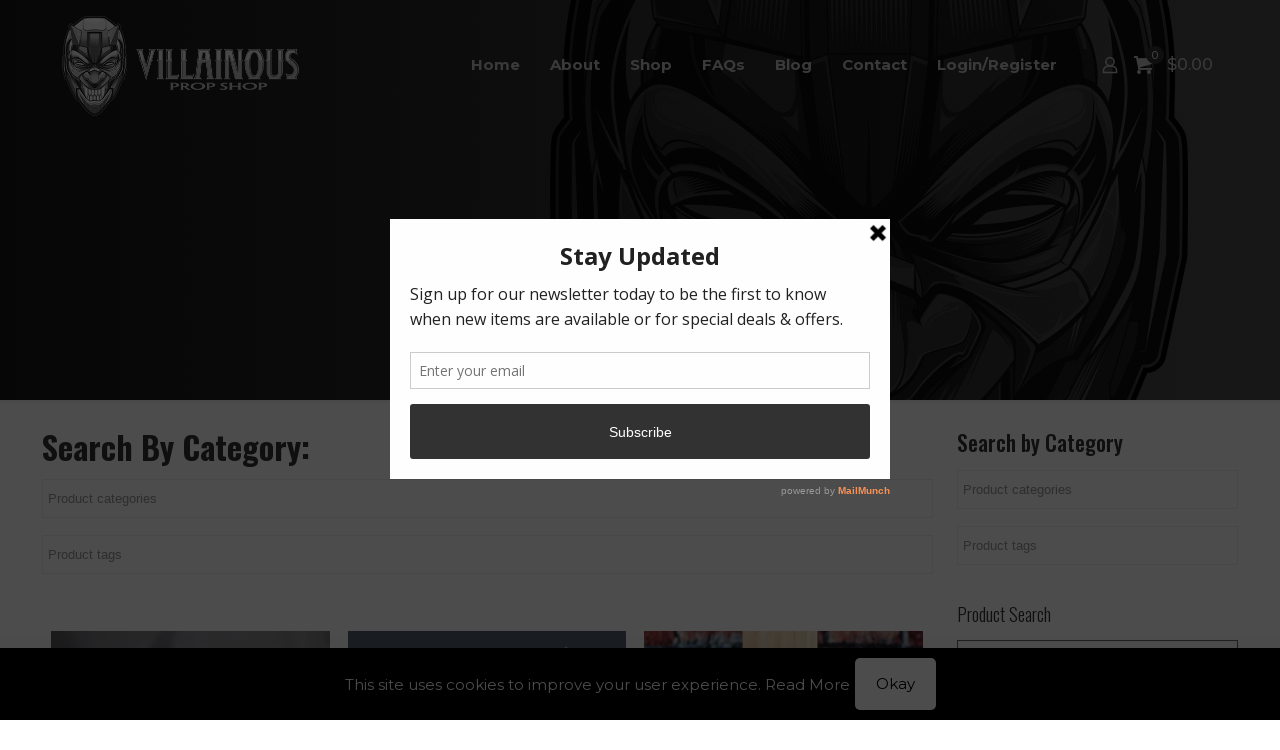

--- FILE ---
content_type: application/x-javascript
request_url: https://villainouspropshop.com/wp-content/plugins/product-extras-for-woocommerce/assets/js/conditions.js?ver=3.11.4
body_size: 2951
content:
(function($) {

	$( document ).ready( function() {

		var reset_fields = [];

		var pewc_conditions = {

			init: function() {

				this.initial_check();
				$( '.pewc-condition-trigger input' ).on( 'change input keyup paste', this.trigger_condition_check );
				$( 'body' ).on( 'change', '.pewc-condition-trigger select', this.trigger_condition_check );
				$( '.pewc-calculation-trigger input' ).on( 'change input keyup paste', this.trigger_calculation );
        $( document ).on( 'ptuwc_opened_config_row', function ( event, instance, active_row ) {
          pewc_conditions.initial_check();
        });

				if( pewc_vars.conditions_timer > 0 ) {
					$( '.pewc-field-triggers-condition' ).on( 'pewc_update_select_box', this.trigger_field_condition_check );
					$( '.pewc-field-triggers-condition input' ).on( 'change input keyup paste', this.trigger_field_condition_check );
					$( '.pewc-field-triggers-condition select' ).on( 'update change', this.trigger_field_condition_check );
					$( '.pewc-field-triggers-condition .pewc-calculation-value' ).on( 'calculation_field_updated', this.trigger_field_condition_check );
					// $( 'body' ).on( 'pewc_update_select_box', this.trigger_field_condition_check );
					$( '.qty' ).on( 'change input keyup paste', this.trigger_quantity_condition_check );
					$( 'body' ).on( 'pewc_reset_field_condition', this.trigger_field_reset_condition_check );
					if( typeof pewc_cost_triggers !== 'undefined' && pewc_cost_triggers.length > 0 ) {
						var cost_interval = setInterval(
							this.trigger_cost_condition_check,
							pewc_vars.conditions_timer
						);
					}
				}

			},

			initial_check: function() {

				// Check the fields
				if( pewc_vars.conditions_timer > 0 ) {

					$( '.pewc-field-triggers-condition' ).each( function() {

						var field = $( this ).closest( '.pewc-item' );
            var parent = pewc_conditions.get_field_parent( field );
						var field_value = pewc_conditions.get_field_value( $( field ).attr( 'data-field-id' ), $( field ).attr( 'data-field-type' ), parent );
						var triggers_for = JSON.parse( $( field ).attr( 'data-triggers-for' ) );

						// Iterate through each field that is conditional on the updated field
						for( var g in triggers_for ) {
							conditions_obtain = pewc_conditions.check_field_conditions( triggers_for[g], field_value, parent );
							var action = $( '.pewc-field-' + triggers_for[g] ).attr( 'data-field-conditions-action' );
							pewc_conditions.assign_field_classes( conditions_obtain, action, triggers_for[g], parent );
						}

					});

				}

				// Check the groups
				$( '.pewc-condition-trigger' ).each( function() {
					var field = $( this );
					var groups = JSON.parse( $( field ).attr( 'data-trigger-groups' ) );
					for( var g in groups ) {
						conditions_obtain = pewc_conditions.check_group_conditions( groups[g] );
						var action = $( '#pewc-group-' + groups[g] ).attr( 'data-condition-action' );
						pewc_conditions.assign_group_classes( conditions_obtain, action, groups[g] );
					}
				});
			},

			trigger_calculation: function() {

				// Possibly add a delay here to ensure calculations are made
				var calculations = $( this ).closest( '.pewc-item' ).attr( 'data-trigger-calculations' );
				if( calculations ) {
					calculations = JSON.parse( calculations );
					for( var c in calculations ) {
						$( '.pewc-field-' + calculations[c] ).find( '.pewc-calculation-value' ).trigger( 'change' );
					}
				}

			},

			trigger_condition_check: function() {

				var field = $( this ).closest( '.pewc-item' );
				var groups = JSON.parse( $( field ).attr( 'data-trigger-groups' ) );
				pewc_conditions.trigger_group_conditions( groups );

				if( pewc_vars.reset_fields == 'yes' ) {
					pewc_conditions.reset_fields();
				}

			},

			trigger_group_conditions: function( groups ) {
				for( var g in groups ) {
					conditions_obtain = pewc_conditions.check_group_conditions( groups[g] );
					var action = $( '#pewc-group-' + groups[g] ).attr( 'data-condition-action' );
					pewc_conditions.assign_group_classes( conditions_obtain, action, groups[g] );
				}
			},

      get_field_parent: function( field ) {

        var parent = $( field ).closest( '.product' );
				if( $( parent ).length < 1 ) {
					parent = $( field ).closest( '.ptuwc-product-config-row' );
				}

        return parent;

      },

			trigger_field_condition_check: function() {

				var field = $( this ).closest( '.pewc-item' );
				var parent = pewc_conditions.get_field_parent( field );

				var field_value = pewc_conditions.get_field_value( $( field ).attr( 'data-field-id' ), $( field ).attr( 'data-field-type' ), parent );
				var triggers_for = JSON.parse( $( field ).attr( 'data-triggers-for' ) );

				// Iterate through each field that is conditional on the updated field
				for( var g in triggers_for ) {
					conditions_obtain = pewc_conditions.check_field_conditions( triggers_for[g], field_value, parent );
					var group = $( '.pewc-field-' + triggers_for[g] ).closest( '.pewc-group-wrap' );
					var action = $( '.pewc-field-' + triggers_for[g] ).attr( 'data-field-conditions-action' );
					// if( $( group ).hasClass( 'pewc-group-hidden' ) ) {
					// 	// Ensure that any fields in a hidden group trigger their conditions
					// 	conditions_obtain = false;
					// 	action = 'show';
					// }
					pewc_conditions.assign_field_classes( conditions_obtain, action, triggers_for[g], parent );
				}

				if( pewc_vars.reset_fields == 'yes' ) {
					pewc_conditions.reset_fields();
				}

			},

			// Iterate through fields that have had their values reset
			// Ensures fields with dependent conditions will also get reset correctly
			trigger_field_reset_condition_check: function() {

				// Use a timer to allow complex pages to catch up
				var reset_timer = setTimeout(
					function() {
						$( '.pewc-reset' ).each( function() {
							$( this ).removeClass( 'pewc-reset' );
							var field = $( this );
              var parent = pewc_conditions.get_field_parent( field );
							var field_value = pewc_conditions.get_field_value( $( field ).attr( 'data-field-id' ), $( field ).attr( 'data-field-type' ), parent );
							var triggers_for = $( field ).attr( 'data-triggers-for' );
							if( triggers_for != undefined ) {

								var triggers_for = JSON.parse( $( field ).attr( 'data-triggers-for' ) );
								// Iterate through each field that is conditional on the updated field
								for( var g in triggers_for ) {
									conditions_obtain = pewc_conditions.check_field_conditions( triggers_for[g], field_value );
									var action = $( '.pewc-field-' + triggers_for[g] ).attr( 'data-field-conditions-action' );
									pewc_conditions.assign_field_classes( conditions_obtain, action, triggers_for[g], parent );
								}
							}

						});
					}, 100
				);

			},

			trigger_quantity_condition_check: function() {

				if( typeof pewc_quantity_triggers === 'undefined' ) {
					return;
				}

				var triggers_for = pewc_quantity_triggers;
				// Iterate through each field that is conditional on the updated field
				for( var g in triggers_for ) {
					conditions_obtain = pewc_conditions.check_field_conditions( triggers_for[g] );
					var action = $( '.pewc-field-' + triggers_for[g] ).attr( 'data-field-conditions-action' );
					pewc_conditions.assign_field_classes( conditions_obtain, action, triggers_for[g] );
				}

			},

			trigger_cost_condition_check: function() {

				var triggers_for = pewc_cost_triggers;
				// Iterate through each field that is conditional on the updated field
				for( var g in triggers_for ) {
					conditions_obtain = pewc_conditions.check_field_conditions( triggers_for[g] );
					var action = $( '.pewc-field-' + triggers_for[g] ).attr( 'data-field-conditions-action' );
					pewc_conditions.assign_field_classes( conditions_obtain, action, triggers_for[g] );
				}

			},

			check_group_conditions: function( group_id ) {

				var conditions = JSON.parse( $( '#pewc-group-' + group_id ).attr( 'data-conditions' ) );
				var match = $( '#pewc-group-' + group_id ).attr( 'data-condition-match' );
				var is_visible = false;
				if( match == 'all' ) {
					is_visible = true;
				}
				for( var i in conditions ) {
					var condition = conditions[i];
					if( ! condition.field_type ) {
						condition.field_type = $( '.' + condition.field ).attr( 'data-field-type' );
					}

					var field = $( '.pewc-field-' + $( '.' + condition.field ).attr( 'data-field-id' ) );
					var parent = pewc_conditions.get_field_parent( field );
					var value = pewc_conditions.get_field_value( $( '.' + condition.field ).attr( 'data-field-id' ), condition.field_type, parent );
					var meets_condition = this.field_meets_condition( value, condition.rule, condition.value );
					if( meets_condition && match =='any' ) {
						return true;
					} else if( ! meets_condition && match =='all' ) {
						return false;
					}
				}

				return is_visible;

			},

			check_field_conditions: function( field_id, field_value, parent ) {

				var field = $( parent ).find( '.pewc-field-' + field_id );
				if( $( field ).length < 1 ) {
					return false;
				}

				var conditions = JSON.parse( $( field ).attr( 'data-field-conditions' ) );
				var match = $( field ).attr( 'data-field-conditions-match' );
				var is_visible = false;
				if( match == 'all' ) {
					is_visible = true;
				}
				for( var i in conditions ) {
					var condition = conditions[i];
					var field_value = this.get_field_value( $( '.' + condition.field ).attr( 'data-field-id' ), condition.field_type, parent );
					var meets_condition = this.field_meets_condition( field_value, condition.rule, condition.value );
					if( meets_condition && match == 'any' ) {
						return true;
					} else if( ! meets_condition && match =='all' ) {
						return false;
					}
				}

				return is_visible;

			},

			// Get the value of the specified field
			get_field_value: function( field_id, field_type, parent ) {

				if( typeof field_id == 'undefined' ) {
					return;
				}

				// var field_wrapper = $( '.' + field_id.replace( 'field', 'group' ) );
				var input_fields = ['text','number'];

				var field = $( parent ).find( '.pewc-field-' + field_id );

				if( input_fields.includes( field_type ) ) {
					return $( field ).find( 'input' ).val();
				} else if( field_type == 'select' || field_type == 'select-box' ) {
					return $( field ).find( 'select' ).val();
				} else if( field_type == 'checkbox_group' ) {
					var field_value = [];
					$( field ).find( 'input:checked' ).each( function() {
						field_value.push( $( this ).val() );
					});
					return field_value;
				} else if( field_type == 'products' ) {
					var field_value = [];
					if ( field.hasClass( 'pewc-item-products-select' ) ) {
						return $( field ).find( 'select' ).val();
					}
					else {
						$( field ).find( 'input:checked' ).each( function() {
							field_value.push( Number( $( this ).val() ) );
						});
					}
					return field_value;
				} else if( field_type == 'image_swatch' ) {
					if( $( field ).hasClass( 'pewc-item-image-swatch-checkbox' ) ) {
						// Array
						var field_value = [];
						$( field ).find( 'input:checked' ).each( function() {
							field_value.push( $( this ).val() );
						});
						return field_value;
					} else {
						return $( field ).find( 'input:radio:checked' ).val();
					}
				} else if( field_type == 'checkbox' ) {
					if( $( field ).find( 'input' ).prop( 'checked' ) ) {
						return '__checked__';
					}
					return false;
				} else if( field_type == 'radio' ) {
					return $( field ).find( 'input:radio:checked' ).val();
				} else if( field_type == 'quantity' ) {
					return $( '.quantity input.qty' ).val();
				} else if( field_type == 'cost' ) {
					return $( '#pewc_total_calc_price' ).val();
				} else if( field_type == 'upload' ) {
					return $( field ).find( '.pewc-number-uploads' ).val();
				} else if( field_type == 'calculation' ) {
					return $( field ).find( '.pewc-calculation-value' ).val();
				}

			},

			field_meets_condition: function( value, rule, required_value ) {

				if( rule == 'is') {
					return value == required_value;
				} else if( rule == 'is-not' ) {
					return value != required_value;
				} else if( rule == 'contains' ) {
					return value.includes( required_value );
				} else if( rule == 'does-not-contain' ) {
					return ! value.includes( required_value );
				} else if ( rule == 'cost-equals' ) {
					return parseFloat(value) == parseFloat(required_value);
				} else if( rule == 'greater-than' || rule == 'cost-greater' ) {
					return parseFloat(value) > parseFloat(required_value);
				} else if( rule == 'greater-than-equals' ) {
					return parseFloat(value) >= parseFloat(required_value);
				} else if( rule == 'less-than' || rule == 'cost-less' ) {
					return parseFloat(value) < parseFloat(required_value);
				} else if( rule == 'less-than-equals' ) {
					return parseFloat(value) <= parseFloat(required_value);
				}

			},

			assign_group_classes: function( conditions_obtain, action, group_id ) {

				$( 'body' ).trigger( 'pewc_group_visibility_updated', [ group_id, action ] );
				if( conditions_obtain ) {
					if( action == 'show' ) {
						$( '#pewc-group-' + group_id ).removeClass( 'pewc-group-hidden' );
						$( '#pewc-tab-' + group_id ).removeClass( 'pewc-group-hidden' );
						$( '#pewc-group-' + group_id ).removeClass( 'pewc-reset-group' );
						$( '#pewc-tab-' + group_id ).removeClass( 'pewc-reset-group' );
					} else {
						$( '#pewc-group-' + group_id ).addClass( 'pewc-group-hidden pewc-reset-group' );
						$( '#pewc-tab-' + group_id ).addClass( 'pewc-group-hidden pewc-reset-group' );

						pewc_conditions.trigger_fields_within_hidden_groups( group_id );

					}
				} else {
					if( action == 'show' ) {
						$( '#pewc-group-' + group_id ).addClass( 'pewc-group-hidden pewc-reset-group' );
						$( '#pewc-tab-' + group_id ).addClass( 'pewc-group-hidden pewc-reset-group' );

						// $( '#pewc-group-' + group_id ).find( '.pewc-field-triggers-condition' ).each( function() {
							// Check each field in this group, in case of conditions on the fields
							// $( this ).find( 'input' ).trigger( 'change' );
							// pewc_conditions.trigger_field_condition_check_by_id( $( this ).attr( 'data-field-id' ) );
						// });

						pewc_conditions.trigger_fields_within_hidden_groups( group_id );

					} else {
						$( '#pewc-group-' + group_id ).removeClass( 'pewc-group-hidden' );
						$( '#pewc-tab-' + group_id ).removeClass( 'pewc-group-hidden' );
						$( '#pewc-group-' + group_id ).removeClass( 'pewc-reset-group' );
						$( '#pewc-tab-' + group_id ).removeClass( 'pewc-reset-group' );
					}
				}

			},

			trigger_fields_within_hidden_groups: function( group_id ) {

				$( '#pewc-group-' + group_id ).find( '.pewc-field-triggers-condition' ).each( function() {
					// Check each field in this group, in case of conditions on the fields
					var field = $( '.pewc-field-' + $( this ).attr( 'data-field-id' ) );
          var parent = pewc_conditions.get_field_parent( field );
					var field_value = pewc_conditions.get_field_value( $( field ).attr( 'data-field-id' ), $( field ).attr( 'data-field-type' ), parent );
					var triggers_for = JSON.parse( $( field ).attr( 'data-triggers-for' ) );

					// Iterate through each field that is conditional on the updated field
					for( var g in triggers_for ) {
						conditions_obtain = pewc_conditions.check_field_conditions( triggers_for[g], field_value );
						var group = $( '.pewc-field-' + triggers_for[g] ).closest( '.pewc-group-wrap' );
						var action = $( '.pewc-field-' + triggers_for[g] ).attr( 'data-field-conditions-action' );
						// if( $( group ).hasClass( 'pewc-group-hidden' ) ) {
						// 	// Ensure that any fields in a hidden group trigger their conditions
						// 	conditions_obtain = false;
						// 	action = 'show';
						// }
						pewc_conditions.assign_field_classes( conditions_obtain, action, triggers_for[g], parent );
					}

				});

				if( pewc_vars.reset_fields == 'yes' ) {
					// pewc_conditions.reset_fields();
				}

			},

			assign_field_classes: function( conditions_obtain, action, field_id, parent ) {

				var field = $( parent ).find( '.pewc-field-' + field_id );
				$( 'body' ).trigger( 'pewc_field_visibility_updated', [ field.attr('data-id'), action ] );

				if( conditions_obtain ) {
					if( action == 'show' ) {
						$( field ).removeClass( 'pewc-hidden-field' );
						$( parent ).removeClass( 'pewc-hidden-field-' + $( '.pewc-field-' + field_id ).attr( 'data-field-id' ) );
					} else {
						if( ! $( '.pewc-field-' + field_id ).hasClass( 'pewc-hidden-field' ) ) {
							$( field ).addClass( 'pewc-hidden-field pewc-reset-me' );
							$( parent ).addClass( 'pewc-hidden-field-' + $( '.pewc-field-' + field_id ).attr( 'data-field-id' ) );
						}
					}
				} else {
					if( action == 'show' ) {
						if( $( field).hasClass( 'pewc-item-advanced-preview' ) ) {
							$( parent ).addClass( 'pewc-hidden-field-' + $( '.pewc-field-' + field_id ).attr( 'data-field-id' ) );
						}
						if( ! $( field).hasClass( 'pewc-hidden-field' ) ) {
							$( field ).addClass( 'pewc-hidden-field pewc-reset-me' );
						}
					} else {
						$( field).removeClass( 'pewc-hidden-field' );
						$( parent ).removeClass( 'pewc-hidden-field-' + $( '.pewc-field-' + field_id ).attr( 'data-field-id' ) );
					}
				}

			},

			reset_fields: function() {

				if( $( '.pewc-reset-me' ).length < 1 && $( '.pewc-reset-group' ).length < 1 ) {
					return;
				}

				$( '.pewc-reset-me' ).each( function() {

					var field = $( this );
					pewc_conditions.reset_field_value( field );
					$( field ).removeClass( 'pewc-reset-me' ).addClass( 'pewc-reset' );

				});

				$( '.pewc-reset-group' ).each( function() {

					$( this ).find( '.pewc-item' ).each( function() {

						var field = $( this );
						pewc_conditions.reset_field_value( field );

					});

				});

			},

			reset_field_value: function( field ) {

				// Iterate through all fields with pewc-reset-me class
				var inputs = ['date', 'name_price', 'number', 'text', 'textarea'];
				var checks = ['checkbox', 'checkbox_group', 'radio'];
				var field_type = $( field ).attr( 'data-field-type' );
				var new_value = $( field ).attr( 'data-default-value' );
				$( field ).attr( 'data-field-value', new_value );
				if( inputs.includes( field_type ) ) {
					$( field ).find( '.pewc-form-field' ).val( new_value );
				} else if( field_type == 'image_swatch' ) {
					$( field ).find( 'input' ).prop( 'checked', false );
					$( field ).find( '.pewc-radio-image-wrapper, .pewc-checkbox-image-wrapper' ).removeClass( 'checked' );
				} else if( field_type == 'products' ) {
					$( field ).find( 'input' ).prop( 'checked', false );
					$( field ).find( '.pewc-form-field' ).val( '' );
					$( field ).find( '.pewc-radio-image-wrapper, .pewc-checkbox-image-wrapper' );
				} else if( checks.includes( field_type ) ) {
					$( field ).find( 'input' ).prop( 'checked', false );
					if ( new_value ) {
						// convert new value to a valid ID string first (e.g. no spaces, lower case)
						var new_value2 = new_value.toLowerCase().replace(' ', '_');
						$( '#' + $( field ).attr( 'data-id' ) + '_' + new_value2 ).prop( 'checked', true );
					}
				} else if( field_type == 'select' ) {
					if( new_value ) {
						$( field ).find( '.pewc-form-field' ).val( new_value );
					} else {
						$( field ).find( '.pewc-form-field' ).prop( 'selectedIndex', 0 );
					}
				} else if( field_type == 'calculation' ) {
					$( field ).attr( 'data-price', 0 ).attr( 'data-field-price', 0 );
					var action = $( field ).find( '.pewc-action' ).val();
					if( pewc_vars.conditions_timer > 0 ) {
						if( action == 'price' ) {
							$( '#pewc_calc_set_price' ).val( 0 );
							$( field ).find( '.pewc-calculation-value' ).val( 0 ).trigger( 'change' );
						} else {
							$( field ).find( '.pewc-calculation-value' ).val( 0 );
						}
					} else {
						// This is an older method with some performance issues
						$( field ).find( '.pewc-calculation-value' ).val( 0 ).trigger( 'change' );
						if( action == 'price' ) {
							$( '#pewc_calc_set_price' ).val( 0 );
						}
					}

				}

				// Does this trigger a group?
				if( $( field ).attr( 'data-trigger-groups' ) ) {
					var groups = JSON.parse( $( field ).attr( 'data-trigger-groups' ) );
					pewc_conditions.trigger_group_conditions( groups );
				}

				$( 'body' ).trigger( 'pewc_reset_field_condition' );

			}

		}

		pewc_conditions.init();

	});

})(jQuery);
